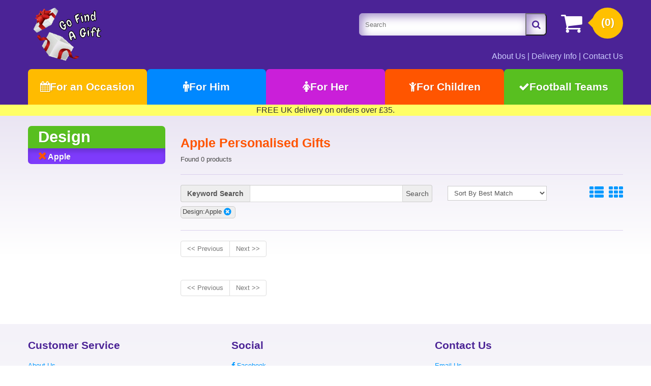

--- FILE ---
content_type: text/html; charset=UTF-8
request_url: https://www.gofindagift.com/browse.html?design=Apple
body_size: 5297
content:
<!DOCTYPE html>
<html dir="ltr" lang="en">
<head>
<meta charset="UTF-8"/>
<title>Find your Apple Personalised Gifts at Go Find A Gift</title>
<meta name="viewport" content="width=device-width, initial-scale=1">
<meta http-equiv="X-UA-Compatible" content="IE=edge, chrome=1">
<link rel="preload" href="/fonts/webfont.woff2" as="font" type="font/woff2" crossorigin="anonymous">
<meta name="description" content="Find your Apple Personalised Gifts at Go Find A Gift">
<meta property="og:title" content="Find your Apple Personalised Gifts at Go Find A Gift"/>
<meta property="og:url" content="https://www.gofindagift.com/browse.html"/>
<meta property="og:locale" content="en_GB"/>
<meta property="og:site_name" content="Go Find A Gift"/>
<meta property="og:description" content="Find your Apple Personalised Gifts at Go Find A Gift">
<link rel="stylesheet" href="/css/stylesheet_4765605cbb_1764704545.css"/><!--[if lt IE 9]>
  <script src="//cdnjs.cloudflare.com/ajax/libs/html5shiv/3.7.2/html5shiv.min.js"></script>
  <script src="//cdnjs.cloudflare.com/ajax/libs/respond.js/1.4.2/respond.min.js"></script>
<![endif]-->
<link rel="search" href="https://www.gofindagift.com/opensearchdescription.xml" type="application/opensearchdescription+xml" title="Go Find A Gift"/>

<link rel="icon" type="image/png" href="/img/favicon-16x16.png" sizes="16x16" />
<link rel="icon" type="image/png" href="/img/android-chrome-192x192.png" sizes="192x192" />
<link rel="apple-touch-icon" sizes="180x180" href="/apple-touch-icon.png">
<meta name="application-name" content="Go Find A Gift" />
<meta name="msapplication-TileColor" content="#4b2396" />
<meta name="msapplication-TileImage" content="/img/mstile-144x144.png" />
<meta name="theme-color" content="#4b2396">
</head>
<body class="no-js">

<div class="swipe">
<ul>
<li><a href="https://www.gofindagift.com/"><i class="fa fa-fw fa-home"></i>Home</a></li>
<li><a href="https://www.gofindagift.com/basket.html"><i class="fa fa-fw fa-shopping-cart"></i>Shopping Basket</a></li>
<li><a href="https://www.gofindagift.com/pages/about-us.html"><i class="fa fa-fw fa-info-circle"></i>About Us</a></li>

<li><a href="https://www.gofindagift.com/reviews.html"><i class="fa fa-fw fa-check"></i>Our Reviews</a></li>

<li><a href="https://www.gofindagift.com/contact-us.html"><i class="fa fa-fw fa-globe"></i>Contact Us</a></li>
<li><a href="https://www.gofindagift.com/pages/delivery-information.html"><i class="fa fa-fw fa-truck"></i>Delivery Information</a></li>
<li><a href="https://www.facebook.com/gofindagift" target="_blank" rel="noopener"><i class="fa fa-fw fa-bookface"></i>Facebook</a></li>
<li><a href="https://www.twitter.com/gofindagift" target="_blank" rel="noopener"><i class="fa fa-fw fa-teewt"></i>Twitter</a></li>
<li><a href="https://www.gofindagift.com/pages/returns-policy.html"><i class="fa fa-fw fa-retweet"></i>Returns Policy</a></li>
<li><a href="https://www.gofindagift.com/pages/privacy-policy.html"><i class="fa fa-fw fa-exclamation-circle"></i>Privacy Policy</a></li>
<li><a href="https://www.gofindagift.com/pages/terms-and-conditions.html"><i class="fa fa-fw fa-cogs"></i>Terms & Conditions</a></li>
</ul>
</div>

<div class="toprow-1">
<a class="swipe-control top-icon" href="#"><i class="fa fa-menu"></i></a>
<a class="top-search top-icon" href="#"><i class="fa fa-search"></i></a>
</div>


<div id="page">
<header id="header">
<div class="container">

<div class="row">
<div class="col-sm-12 header-wrap">
<div id="logo"><a href="/"><img src="/img/gofindagift-logo.png" alt="Go Find A Gift" width="135" height="106"/></a></div>

<div class="cart-position">
<div class="cart-inner"><div id="cart">
<div class="heading">
<a href="/basket.html">
<i class="fa fa-shopping-cart"></i>
<b>Shopping Cart</b>
<span class="sc-button"></span>
<span id="cart-total2">(0)</span>
<span class="clear"></span>
</a>
</div>
</div>
</div>
</div>
<div id="search">
<form method="get" accept-charset="utf-8" action="/browse.html"><input type="search" name="q" placeholder="Search" id="searchBox"/><button class="button-search" type="submit" aria-label="Search"><i class="fa fa-search"></i></button></form></div>
<div class="quick-links">

<a href="/pages/about-us.html">About Us</a> |
<a href="/pages/delivery-information.html">Delivery Info</a> |
<a href="/contact-us.html">Contact Us</a></div>

<div class="clear"></div>


<div class="row">
<div class="col-sm-12">
<div id="menu-icon">Categories</div>


<ul id="topnav" class="links">
<li class="occasion"><a href="https://www.gofindagift.com/browse.html"><i class="fa fa-calendar"></i>For an Occasion</a><div class="menu-dropdown">

	<div class="col-sm-6">
	<h2>Most Popular</h2>
        <ul>
		<li><a href="https://www.gofindagift.com/browse.html?occasion=Christmas" class="megaLinkImg lazy" data-bg="/img/products/3/6/personalised-stoke-city-fc-back-of-shirt-santa-sack_60.jpg">Christmas</a></li>
		<li><a href="https://www.gofindagift.com/browse.html?occasion=Birthdays" class="megaLinkImg lazy" data-bg="/img/products/a/4/personalised-crystocraft-red-flower-crystal-ornament_60.jpg">Birthday</a></li>
		<li><a href="https://www.gofindagift.com/browse.html?occasion=Wedding" class="megaLinkImg lazy" data-bg="/img/products/1/2/personalised-mr-and-mrs-slate-clock_60.jpg">Wedding</a></li>
		<li><a href="https://www.gofindagift.com/browse.html?occasion=Anniversary" class="megaLinkImg lazy" data-bg="/img/products/4/d/personalised-engraved-wooden-photo-frame-portrait_60.jpg">Anniversary</a></li>
	</ul>
	</div>

	<div class="col-sm-6">
	<h2>Couples</h2>
	<ul>
		<li><a href="https://www.gofindagift.com/browse.html?occasion=Engagement" class="megaLinkImg lazy" data-bg="/img/products/1/0/personalised-engraved-silver-plated-red-rose-18cm_60.jpg">Engagement</a></li>
		<li><a href="https://www.gofindagift.com/browse.html?occasion=Wedding" class="megaLinkImg lazy" data-bg="/img/products/d/b/personalised-crystal-champagne-flutes-in-presentation-box_60.jpg">Wedding</a></li>
		<li><a href="https://www.gofindagift.com/browse.html?occasion=Anniversary" class="megaLinkImg lazy" data-bg="/img/products/f/7/personalised-engraved-hanging-slate-heart-wedding-rings-motif_60.jpg">Anniversary</a></li>
		<li><a href="https://www.gofindagift.com/browse.html?occasion=Birthdays" class="megaLinkImg lazy" data-bg="/img/products/b/2/personalised-wolverhampton-wanderers-fc-stripe-mug_60.jpg">Birthdays</a></li>
		</ul>
	</div>

	<div class="clear"></div>
	<a href="https://www.gofindagift.com/browse.html" class="viewall">View All Occasions &gt;&gt;</a>
</div>
</li>
<li class="for-him"><a href="https://www.gofindagift.com/browse.html?recipient=For+Him"><i class="fa fa-male"></i>For Him</a><div class="menu-dropdown">

	<div class="col-sm-6">
	<h2>Occasion</h2>
            <ul>
                <li><a href="https://www.gofindagift.com/browse.html?occasion=Birthdays&amp;recipient=For+Him" class="megaLinkImg lazy" data-bg="/img/products/7/9/personalised-arsenal-v-spurs-derby-newspaper-book-leather-black-cover_60_1.jpg">Birthday</a></li>
                <li><a href="https://www.gofindagift.com/browse.html?occasion=Wedding&amp;recipient=For+Him" class="megaLinkImg lazy" data-bg="/img/products/d/3/personalised-mother-of-pearl-cufflinks_60.jpg">Wedding Day</a></li>
                <li><a href="https://www.gofindagift.com/browse.html?occasion=Anniversary&amp;recipient=For+Him" class="megaLinkImg lazy" data-bg="/img/products/9/0/personalised-cut-crystal-whisky-tumbler_60.jpg">Anniversary</a></li>
                <li><a href="https://www.gofindagift.com/browse.html?occasion=Christmas&amp;recipient=For+Him" class="megaLinkImg lazy" data-bg="/img/products/5/d/personalised-arsenal-fc-back-of-shirt-santa-sack_60.jpg">Christmas</a></li>
            </ul>
	</div>
	<div class="col-sm-6">
	<h2>Football</h2>
            <ul>
		<li><a href="https://www.gofindagift.com/browse.html?brand=Football+Teams%2FLiverpool+FC" class="megaLinkImg lazy" data-bg="/img/products/0/4/personalised-liverpool-fc-dressing-room-framed-print_60.jpg">Liverpool FC</a></li>
		<li><a href="https://www.gofindagift.com/browse.html?brand=Football+Teams%2FManchester+City" class="megaLinkImg lazy" data-bg="/img/products/1/1/personalised-manchester-city-fc-eat-sleep-drink-mug_60.jpg">Manchester City</a></li>
		<li><a href="https://www.gofindagift.com/browse.html?brand=Football+Teams%2FLeeds+United" class="megaLinkImg lazy" data-bg="/img/products/e/a/personalised-leeds-united-fc-crest-insulated-water-bottle-white_60.jpg">Leeds United FC</a></li>
		<li><a href="https://www.gofindagift.com/browse.html?brand=Football+Teams" class="megaLinkImg lazy" data-bg="/img/products/d/3/personalised-liverpool-fc-bold-crest-water-bottle_60.jpg">All Football Gifts</a></li>
            </ul>
	</div>

	<div class="clear"></div>
	<a href="https://www.gofindagift.com/browse.html?recipient=For+Him" class="viewall">View All Gift For Him &gt;&gt;</a>
</div>
</li>
<li class="for-her"><a href="https://www.gofindagift.com/browse.html?recipient=For+Her"><i class="fa fa-female"></i>For Her</a><div class="menu-dropdown">

	<div class="col-sm-6">
	<h2>Occasion</h2>
            <ul>
                <li><a href="https://www.gofindagift.com/browse.html?occasion=Birthdays&amp;recipient=For+Her" class="megaLinkImg lazy" data-bg="/img/products/7/6/personalised-recipes-cooking-ideas-from-1980s-newspapers-softback_60.jpg">Birthday</a></li>
                <li><a href="https://www.gofindagift.com/browse.html?occasion=Wedding&amp;recipient=For+Her" class="megaLinkImg lazy" data-bg="/img/products/a/9/personalised-engraved-mr-and-mrs-wooden-photo-frame_60.jpg">Wedding Day</a></li>
                <li><a href="https://www.gofindagift.com/browse.html?occasion=Anniversary&amp;recipient=For+Her" class="megaLinkImg lazy" data-bg="/img/products/d/b/personalised-crystal-champagne-flutes-in-presentation-box_60.jpg">Anniversary</a></li>
                <li><a href="https://www.gofindagift.com/browse.html?occasion=Christmas&amp;recipient=For+Her" class="megaLinkImg lazy" data-bg="/img/products/d/9/personalised-cut-crystal-wine-glass_60.jpg">Christmas</a></li>
            </ul>
	</div>
	<div class="col-sm-6">
	<h2>Products</h2>
            <ul>
		<li><a href="https://www.gofindagift.com/browse.html?recipient=For+Her&amp;product-type=Crystocraft" class="megaLinkImg lazy" data-bg="/img/products/a/4/personalised-crystocraft-red-flower-crystal-ornament_60.jpg">Crystocraft Ornaments</a></li>
		<li><a href="https://www.gofindagift.com/browse.html?recipient=For+Her&amp;product-type=Silver+Roses" class="megaLinkImg lazy" data-bg="/img/products/4/f/personalised-engraved-silver-plated-yellow-rose-32cm_60.jpg">Silver Roses</a></li>
		<li><a href="https://www.gofindagift.com/browse.html?recipient=For+Her&amp;product-type=Home+%26+Garden+Signs" class="megaLinkImg lazy" data-bg="/img/products/7/1/personalised-engraved-slate-door-sign_60.jpg">Home and Garden Signs</a></li>
		<li><a href="https://www.gofindagift.com/browse.html?recipient=For+Her&amp;product-type=Mugs" class="megaLinkImg lazy" data-bg="/img/products/9/f/personalised-tea-lovers-mug-union-jack-design_60.jpg">Mugs</a></li>
            </ul>
	</div>

	<div class="clear"></div>
	<a href="https://www.gofindagift.com/browse.html?recipient=For+Her" class="viewall">View All Gift For Her &gt;&gt;</a>
</div>
</li>
<li class="children"><a href="https://www.gofindagift.com/browse.html?recipient=Children"><i class="fa fa-child"></i>For Children</a><div class="menu-dropdown row">

        <div class="col-sm-6">
            <h2>Popular</h2>
            <ul>
                <li><a href="https://www.gofindagift.com/browse.html?brand=Football+Teams&amp;recipient=Children&amp;product-type=Water+Bottles" class="megaLinkImg lazy" data-bg="/img/products/d/3/personalised-liverpool-fc-bold-crest-water-bottle_60.jpg">Football Water Bottles</a></li>
                <li><a href="https://www.gofindagift.com/browse.html?brand=Football+Teams&amp;recipient=Children&amp;product-type=Mugs" class="megaLinkImg lazy" data-bg="/img/products/3/e/personalised-personalised-luton-town-fc-legend-mug_60.jpg">Football Mugs</a></li>
                <li><a href="https://www.gofindagift.com/browse.html?brand=Football+Teams" class="megaLinkImg lazy" data-bg="/img/products/8/2/personalised-liverpool-fc-salah-autograph-photo-framed_60.jpg">Football Prints</a></li>
                <li><a href="https://www.gofindagift.com/browse.html?product-type=Books&amp;recipient=Children" class="megaLinkImg lazy" data-bg="/img/products/0/7/personalised-months-of-the-year-embossed-classic-hardcover_60.jpg">Books</a></li>
            </ul>
        </div>
        <div class="col-sm-6">
            <h2>Occasions</h2>
            <ul>
               <li><a href="https://www.gofindagift.com/browse.html?occasion=Back+To+School" class="megaLinkImg lazy" data-bg="/img/products/1/8/first-day-at-school-book_60.jpg">Back to School</a></li>
                <li><a href="https://www.gofindagift.com/browse.html?occasion=Religious+Gifts%2FChristening&amp;recipient=Baby" class="megaLinkImg lazy" data-bg="/img/products/a/5/personalised-the-peter-rabbit-little-guide-to-life_60.jpg">Christening Gifts</a></li>
                <li><a href="https://www.gofindagift.com/browse.html?occasion=Birthdays&amp;recipient=Children" class="megaLinkImg lazy" data-bg="/img/products/a/5/personalised-silver-digger-money-box_60.jpg">Birthdays</a></li>
                <li><a href="https://www.gofindagift.com/browse.html?occasion=Christmas&amp;recipient=Children" class="megaLinkImg lazy" data-bg="/img/products/5/9/personalised-merry-christmas-santa-sack_60.jpg">Christmas</a></li>
            </ul>
        </div>
        <div class="clear"></div>
        <a href="https://www.gofindagift.com/browse.html?recipient=Children" class="viewall">View All Gifts For Children &gt;&gt;</a></div>
</li>
<li class="more"><a href="#"><i class="fa fa-check"></i>Football Teams</a>
<div class="menu-dropdown">
            <h2>Football Merchandise</h2>
        <div class="col-sm-4">
            <ul>
                <li><a href="https://www.gofindagift.com/browse.html?brand=Football+Teams%2FManchester+City" class="megaLinkImg lazy" data-bg="/img/products/c/6/personalised-manchester-city-fc-bold-crest-water-bottle-silver-bottle_60.jpg">Manchester City</a></li>
		<li><a href="https://www.gofindagift.com/browse.html?brand=Football+Teams%2FLiverpool+FC" class="megaLinkImg lazy" data-bg="/img/products/e/8/personalised-liverpool-fc-aluminium-water-bottle-white-bottle_60.jpg">Liverpool FC</a></li>
		<li><a href="https://www.gofindagift.com/browse.html?brand=Football+Teams%2FTottenham+Hotspur" class="megaLinkImg lazy" data-bg="/img/products/5/4/personalised-tottenham-hotspur-fc-legend-mug_60.jpg">Tottenham Hotspur</a></li>
		<li><a href="https://www.gofindagift.com/browse.html?brand=Football+Teams%2FChelsea" class="megaLinkImg lazy" data-bg="/img/products/5/1/personalised-chelsea-fc-dressing-room-framed-print_60.jpg">Chelsea FC</a></li>
            </ul>
        </div>
        <div class="col-sm-4">
            <ul>
                <li><a href="https://www.gofindagift.com/browse.html?brand=Football+Teams%2FArsenal" class="megaLinkImg lazy" data-bg="/img/products/7/0/personalised-arsenal-fc-dressing-room-mug_60.jpg">Arsenal FC</a></li>
		<li><a href="https://www.gofindagift.com/browse.html?brand=Football+Teams%2FBrighton+%26+Hove+Albion" class="megaLinkImg lazy" data-bg="/img/products/b/0/personalised-brighton-and-hove-albion-fc-dressing-room-framed-print_60.jpg">Brighton &amp; Hove Albion</a></li>
		<li><a href="https://www.gofindagift.com/browse.html?brand=Football+Teams%2FLeicester+City" class="megaLinkImg lazy" data-bg="/img/products/b/d/personalised-leicester-city-fc-proud-mug_60.jpg">Leicester City</a></li>
		<li><a href="https://www.gofindagift.com/browse.html?brand=Football+Teams%2FLeeds+United" class="megaLinkImg lazy" data-bg="/img/products/2/4/personalised-leeds-united-fc-stripe-mouse-mat_60.jpg">Leeds United</a></li>
            </ul>
        </div>
        <div class="col-sm-4">
            <ul>
                <li><a href="https://www.gofindagift.com/browse.html?brand=Football+Teams%2FWest+Ham+United" class="megaLinkImg lazy" data-bg="/img/products/c/1/personalised-west-ham-united-fc-bold-crest-mug_60.jpg">West Ham United</a></li>
		<li><a href="https://www.gofindagift.com/browse.html?brand=Football+Teams%2FFulham+FC" class="megaLinkImg lazy" data-bg="/img/products/d/c/personalised-fulham-fc-street-sign-mug_60.jpg">Fulham FC</a></li>
		<li><a href="https://www.gofindagift.com/browse.html?brand=Football+Teams%2FWolverhampton+Wanderers" class="megaLinkImg lazy" data-bg="/img/products/b/9/personalised-wolves-aluminium-water-bottle-white-bottle_60.jpg">Wolverhampton Wanderers </a></li>
		<li><a href="https://www.gofindagift.com/browse.html?brand=Football+Teams%2FNottingham+Forest" class="megaLinkImg lazy" data-bg="/img/products/1/5/personalised-nottingham-forest-fc-dressing-room-mug-and-coaster-set_60.jpg">Nottingham Forest</a></li>
            </ul>
        </div>

	<div class="clear"></div>
	<a href="https://www.gofindagift.com/browse.html?brand=Football+Teams" class="viewall">View All Football Teams &gt;&gt;</a></div>
</li>
</ul>

</div>
</div>
</div>
</div>

</div>

<div class="blast">
            FREE UK delivery on orders over £35.
    </div>
</header>

<section>
<div id="container">
<div class="container">
<div class="row">

<aside class="col-sm-3" id="column-left">

<div class="box refine-wrapper">
<ul><li class="box-heading box-refine">Refine Search <i class="fa fa-plus-circle"></i></li></ul>
	<div class="box-content refine-options">


	<div class="box category">
            <div class="box-heading"><h2>Design <i class="fa fa-plus-circle desktop-hide"></i></h2></div>
	<div class="box-content">
	<div class="box-category">

	
	<ul><li class="cat-header"><a href="https://www.gofindagift.com/browse.html"><i class="fa fa-times"></i> Apple</a>	</ul>
	</div>
	</div>
	</div>

		</div>
</div>
</aside>


<div id="content" class="col-sm-9">


<h1>Apple Personalised Gifts </h1>


<p>Found 0 products
</p>

<div class="product-filter">
    <form method="get" accept-charset="utf-8" class="form-horizontal" action="/browse.html">	<div class="row">
	<div class="col-sm-7">
	<input type="hidden" name="design" value="Apple"/>	<div class="input-group">
		<div class="input-group-addon"><label for="q">Keyword Search</label></div>
		<input type="text" class="form-control" id="q" name="q" value="">
		<div class="input-group-addon" style="padding:0;"><button type="submit" class="plain">Search</button></div>
	</div>
	</div>

	<div class="col-sm-3">
            <select name="sort" class="auto-submit"><option value="">Sort By Best Match</option><option value="price-asc">Price (lowest first)</option><option value="price-desc">Price (highest first)</option><option value="title-asc">Title (A-Z)</option><option value="title-desc">Title (Z-A)</option></select>        </div>

	<div class="display col-sm-2"><a href="#" id="list_a" title="View as List" data-display-mode="list"><i class="fa fa-list"></i></a>  <a href="#" id="grid_a" title="View as Grid" data-display-mode="grid"><i class="fa fa-grid"></i></a></div>
	</div>


	</form>
	<div class="row">
	<div class="col-sm-12">

	<div class="filter-value">Design:Apple<a href="https://www.gofindagift.com/browse.html"><i class="fa fa-times-circle"></i></a></div> 	</div>
	</div>
</div>


<div>
<ul class="pagination">
<li class="prev disabled"><a href="" onclick="return false;">&lt;&lt; Previous</a></li><li class="next disabled"><a href="" onclick="return false;">Next &gt;&gt;</a></li></ul>
</div>

<div id="product-display" class="product-grid">
<ul class="row">
</ul>
</div>


<div>
<ul class="pagination">
<li class="prev disabled"><a href="" onclick="return false;">&lt;&lt; Previous</a></li><li class="next disabled"><a href="" onclick="return false;">Next &gt;&gt;</a></li></ul>
</div>
<div class="clear"></div>
</div>
</div></div>
</div>
<div class="clear"></div>

</section>

<footer>
<div class="container">
<div class="row">
<div class="col-sm-4">
<h3>Customer Service</h3>
<ul>
<li><a href="/pages/about-us.html">About Us</a></li>
<li><a href="/pages/delivery-information.html">Delivery Information</a></li>
<li><a href="/pages/returns-policy.html">Returns Policy</a></li>
<li><a href="/pages/privacy-policy.html">Privacy Policy</a></li>
<li><a href="/pages/terms-and-conditions.html">Terms &amp; Conditions</a></li>
</ul>

<a href="/pages/about-us.html"><img src="/img/payment_logos_footer.png" alt="Paypal, Visa and Mastercard acccepted" width="259" height="35"/></a><br />
<img src="/img/comodo_secure_100x85_transp.png" alt="Comodo Secure" width="100" height="85"/></div>
<div class="col-sm-4">
<h3>Social</h3>
<ul>
<li><a href="https://www.facebook.com/gofindagift" target="_blank" rel="noopener"><i class="fa fa-fw fa-bookface"></i> Facebook</a></li>
<li><a href="https://www.twitter.com/gofindagift" target="_blank" rel="noopener"><i class="fa fa-fw fa-teewt"></i> Twitter</a></li>
</ul>

<!--
<iframe src="https://app.ravecapture.com/merchant/TrustModule/badge_4/Go-Find-A-Gift" width="245" height="215" seamless allowTransparency="true" scrolling="no" frameborder="0" style='border:none; overflow: hidden;'><p>View Our Reviews On RaveCapture</p></iframe>
-->
</div>
<div class="col-sm-4">
<h3>Contact Us</h3>
<ul>
<li><a href="/contact-us.html">Email Us</a></li>
</ul>
<br />
<h3>Join our Mailing List</h3>
<p>For the the latest gift ideas and special offers.</p>
<form method="post" accept-charset="utf-8" class="form-horizontal" action="/mailing_list/subscribers/join"><div style="display:none;"><input type="hidden" name="_method" value="POST"/></div><div class="form-group">
<label class="col-sm-3 control-label" for="mailing-name">Your Name</label><div class="col-sm-9">
<input type="text" name="name" class="form-control" id="mailing-name"/></div>
</div>

<div class="form-group">
<label class="col-sm-3 control-label" for="mailing-email">Your Email</label><div class="col-sm-9">
<input type="text" name="email" class="form-control" id="mailing-email"/></div>
</div>

<div class="form-group">
    <div class="col-sm-offset-3 col-sm-9">
      <div class="submit"><input type="submit" value="Subscribe"/></div>    </div>
</div>
</form></div>
</div>
</div>
<div id="copyright">
<div class="container">
<div class="row">
<div class="col-sm-6">
<p>Go Find a Gift &copy; 2012-2025</p>
</div>
</div>
</div>
</div>
</footer>
</div>

<p id="back-top"> <a href="#top"><span></span></a> </p>


<script>
window.dataLayer = window.dataLayer || [];
function gtag(){dataLayer.push(arguments);}

// Set default consent to 'denied'
gtag('consent', 'default', {
  'ad_storage': 'denied',
  'ad_user_data': 'denied',
  'ad_personalization': 'denied',
  'analytics_storage': 'denied'
});
</script>

<script type="text/javascript">
window.PageParams = {"autocomplete":"\/browse\/suggest.json","prefix":"\/","jl":"\/dudders","paypal_clientid":"AVh9hdIWNY5JiBZz0GMXtqMi_MdBPKiPtn2h2toYy7bwxTtuDamHnMJyOFJTpidNBBga6W2DknLfZCyu"};
</script>
<script src="/js/scripts_78d915b885_1764704545.js"></script>
<script async src="https://www.googletagmanager.com/gtag/js?id=UA-22407169-2"></script>
<script>
window.dataLayer = window.dataLayer || [];
function gtag(){dataLayer.push(arguments);}
gtag('js', new Date());


gtag('config', 'UA-22407169-2');


</script>

<script defer src="https://static.cloudflareinsights.com/beacon.min.js/vcd15cbe7772f49c399c6a5babf22c1241717689176015" integrity="sha512-ZpsOmlRQV6y907TI0dKBHq9Md29nnaEIPlkf84rnaERnq6zvWvPUqr2ft8M1aS28oN72PdrCzSjY4U6VaAw1EQ==" data-cf-beacon='{"version":"2024.11.0","token":"0fe10362adda4775837d676ed339bbcf","r":1,"server_timing":{"name":{"cfCacheStatus":true,"cfEdge":true,"cfExtPri":true,"cfL4":true,"cfOrigin":true,"cfSpeedBrain":true},"location_startswith":null}}' crossorigin="anonymous"></script>
</body>
</html>